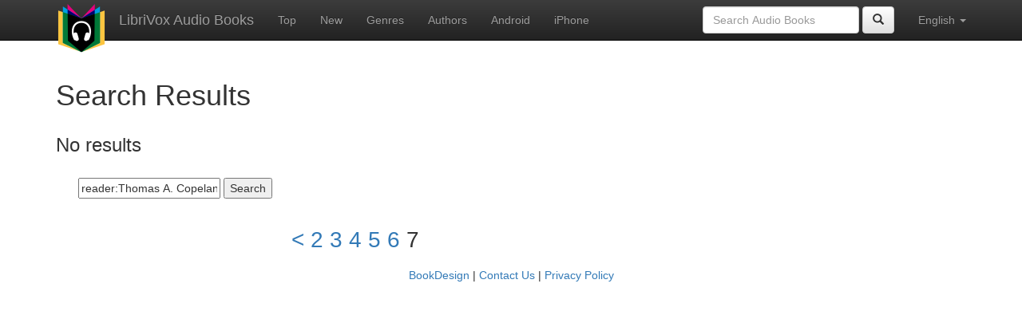

--- FILE ---
content_type: text/html;charset=utf-8
request_url: http://de.librivox.bookdesign.biz/search.jsp?search=reader%3AThomas+A.+Copeland&offset=120&ff=false
body_size: 2044
content:









<!DOCTYPE html>
<html xmlns="http://www.w3.org/1999/xhtml" xmlns:fb="http://ogp.me/ns/fb#" xml:lang="en" lang="en">
<head>
<meta charset="utf-8" />
<meta http-equiv="X-UA-Compatible" content="IE=edge" />
<meta name="viewport" content="width=device-width, initial-scale=1" />
<link rel="stylesheet" href="https://maxcdn.bootstrapcdn.com/bootstrap/3.3.7/css/bootstrap.min.css" integrity="sha384-BVYiiSIFeK1dGmJRAkycuHAHRg32OmUcww7on3RYdg4Va+PmSTsz/K68vbdEjh4u" crossorigin="anonymous">
<link rel="stylesheet" href="https://maxcdn.bootstrapcdn.com/bootstrap/3.3.7/css/bootstrap-theme.min.css" integrity="sha384-rHyoN1iRsVXV4nD0JutlnGaslCJuC7uwjduW9SVrLvRYooPp2bWYgmgJQIXwl/Sp" crossorigin="anonymous">
<link href="/css/bd.css" rel="stylesheet">
<script src="https://ajax.googleapis.com/ajax/libs/jquery/1.11.3/jquery.min.js"></script>
<script src="https://maxcdn.bootstrapcdn.com/bootstrap/3.3.7/js/bootstrap.min.js" integrity="sha384-Tc5IQib027qvyjSMfHjOMaLkfuWVxZxUPnCJA7l2mCWNIpG9mGCD8wGNIcPD7Txa" crossorigin="anonymous"></script>
<script type="text/javascript" src="/js/detectAndroid.js" ></script>
<!-- Global site tag (gtag.js) - Google Analytics -->
<script async src="https://www.googletagmanager.com/gtag/js?id=G-L9MXBNBGHB"></script>
<script>
  window.dataLayer = window.dataLayer || [];
  function gtag(){dataLayer.push(arguments);}
  gtag('js', new Date());

  gtag('config', 'G-L9MXBNBGHB');
</script>
<title>reader:Thomas A. Copeland- LibriVox Search (Page 7)</title>
</head>
<body>
    
<nav class="navbar navbar-inverse navbar-fixed-top">
  <div class="container">
    <div class="navbar-header">
      <button type="button" class="navbar-toggle collapsed" data-toggle="collapse" data-target="#navbar" aria-expanded="false" aria-controls="navbar">
        <span class="sr-only">Toggle navigation</span>
        <span class="icon-bar"></span>
        <span class="icon-bar"></span>
        <span class="icon-bar"></span>
      </button>
      <a class="navbar-brand" href="/" style="padding-top: 5px;">
        <img class="img-responsive" src="/images/ic_lv_64.png" alt="">
      </a>
      <a class="navbar-brand" href="/">
        LibriVox Audio Books
      </a>
    </div>
    <div id="navbar" class="navbar-collapse collapse">
      <ul class="nav navbar-nav">
        <li><a href="/search.jsp">Top</a></li>
        <li><a href="/search.jsp?sortby=recent">New</a></li>
        <li><a href="/genres.jsp">Genres</a></li>
        <li><a href="/authors.jsp">Authors</a></li>
        <li><a href="https://play.google.com/store/apps/details?id=app.librivox.android">Android</a></li>
        <li><a href="https://itunes.apple.com/us/app/librivox-audio-books/id596159212?mt=8">iPhone</a></li>
      </ul>
      <ul class="nav navbar-nav navbar-right">
        <li class="dropdown">
          <a href="#" class="dropdown-toggle" data-toggle="dropdown" role="button" aria-expanded="false">
            English <span class="caret"></span>
          </a>
          <ul class="dropdown-menu" role="menu">
            <li><a href="/search.jsp?search=reader%3AThomas+A.+Copeland&offset=120&ff=false&language=English">English</a></li>
            <li><a href="/search.jsp?search=reader%3AThomas+A.+Copeland&offset=120&ff=false&language=Spanish">Espa&ntilde;ol</a></li>
            <li><a href="/search.jsp?search=reader%3AThomas+A.+Copeland&offset=120&ff=false&language=French">Fran&ccedil;ais</a></li>
            <li><a href="/search.jsp?search=reader%3AThomas+A.+Copeland&offset=120&ff=false&language=German">Deutsch</a></li>
          </ul>
        </li>
      </ul>
      <form class="navbar-form navbar-right form-inline" role="search" action="/search.jsp" method="get">
        <div class="form-group">
          <input type="text" class="form-control" name="search" placeholder="Search Audio Books">
          
        </div>
        <button type="submit" class="btn btn-default"><span class="glyphicon glyphicon-search"></span></button>
      </form>
    </div><!--/.nav-collapse -->
  </div>
</nav>

        <!-- ##### Main Copy ##### -->

        <div id="main-copy"  class="container">
        <h1>Search Results</h1>
        
        <div class="row">
            <div class="col-md-8">
                <h3>No results</h3>
                <form method="get" action="/search.jsp"
                    style='margin: 1em; padding: 1em'>
                    <div>
                        <input type="text" name="search"
                            value="reader:Thomas A. Copeland" placeholder="Search books..." />
                        
                        <input type="submit" value="Search" />
                    </div>
                </form>
                
    <div id="pages">
        <p>
        
            <a href="/search.jsp?search=reader%3AThomas+A.+Copeland&offset=100&ff=false"><</a>
            
            <a href="/search.jsp?search=reader%3AThomas+A.+Copeland&offset=20&ff=false">2</a>
            
            <a href="/search.jsp?search=reader%3AThomas+A.+Copeland&offset=40&ff=false">3</a>
            
            <a href="/search.jsp?search=reader%3AThomas+A.+Copeland&offset=60&ff=false">4</a>
            
            <a href="/search.jsp?search=reader%3AThomas+A.+Copeland&offset=80&ff=false">5</a>
            
            <a href="/search.jsp?search=reader%3AThomas+A.+Copeland&offset=100&ff=false">6</a>
            
        7
        
        </p>
    </div>
    
            </div>
        </div>
        

<div id="footer">
    <center>
        <a href="https://www.bookdesign.biz" title="BookDesign">BookDesign</a> |
        <a href="mailto:support@bookdesign.biz?Subject=Question%20from%20website">Contact Us</a> |
        <a href="https://www.bookdesign.biz/librivox/privacy-policy">Privacy Policy</a>
    </center>
</div>
	</div>
          <script async src="https://pagead2.googlesyndication.com/pagead/js/adsbygoogle.js?client=ca-pub-7488255503396243"
               crossorigin="anonymous"></script> 
</body>
</html>


--- FILE ---
content_type: text/html; charset=utf-8
request_url: https://www.google.com/recaptcha/api2/aframe
body_size: 267
content:
<!DOCTYPE HTML><html><head><meta http-equiv="content-type" content="text/html; charset=UTF-8"></head><body><script nonce="S6duWFMy2HpUbf2BuwILtQ">/** Anti-fraud and anti-abuse applications only. See google.com/recaptcha */ try{var clients={'sodar':'https://pagead2.googlesyndication.com/pagead/sodar?'};window.addEventListener("message",function(a){try{if(a.source===window.parent){var b=JSON.parse(a.data);var c=clients[b['id']];if(c){var d=document.createElement('img');d.src=c+b['params']+'&rc='+(localStorage.getItem("rc::a")?sessionStorage.getItem("rc::b"):"");window.document.body.appendChild(d);sessionStorage.setItem("rc::e",parseInt(sessionStorage.getItem("rc::e")||0)+1);localStorage.setItem("rc::h",'1768756419112');}}}catch(b){}});window.parent.postMessage("_grecaptcha_ready", "*");}catch(b){}</script></body></html>